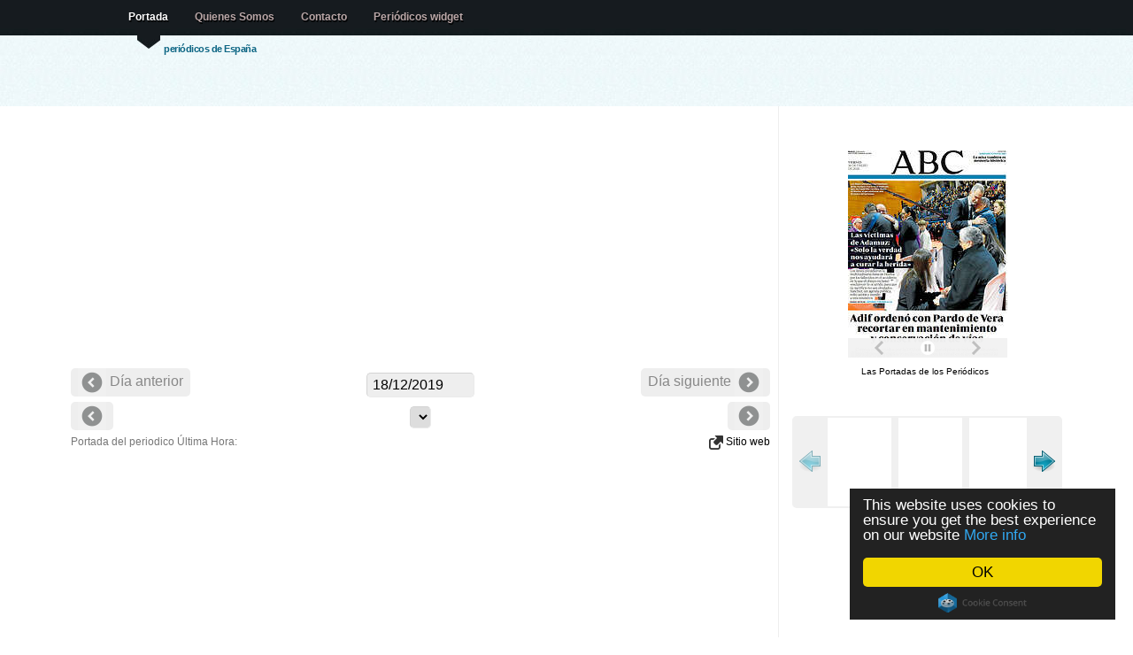

--- FILE ---
content_type: text/html; charset=UTF-8
request_url: https://lasportadas.es/d/20191218/409/%EF%BF%BD%EF%BF%BDltima-Hora
body_size: 4984
content:
<!doctype html>
<html lang="es">


<head>

<title>Periodico Última Hora - 18/12/2019</title>

<meta http-equiv="content-type" content="text/html; charset=utf-8" />
<meta name="author" content="nop" />
<meta property="fb:app_id" content="363472103719514"/>
<meta property="og:title" content="Periodico Última Hora - 18/12/2019" />
<meta property="og:type" content="article" />
<meta property="og:image" content="http://www.LasPortadas.es/data/2019/20191218/GUltimaHoraB.jpg" />
<meta property="og:site_name" content="LasPortadas.es" />
<meta property="og:description" content="Periodico Última Hora - 18/12/2019. Periódicos nacionales, financieros, locales, y prensa deportiva." />
<meta property="og:url" content="http://www.LasPortadas.es/d/20191218/409/Última-Hora" />
<meta name="viewport" content="width=device-width, initial-scale=1"/><meta name="keywords" content="Última Hora Portada, Periodico Última Hora, Periódicos, portadas de los periodicos, periodicos de espana, diarios, diario, kiosko, kiosco, quiosco, prensa escrita, diarios deportivos, prensa economica, Diariamente, Prensa, Puestos de periódicos, Periódicos financieros, Prensa deportiva"/>
<meta name="verify-v1" content="/3yYiEwm8xTGBPqmb3G/pj5J3Cdm5EWexJzQabGbOs4="/>
<meta name="description" content="Periodico Última Hora - 18/12/2019. Periódicos nacionales, financieros, locales, y prensa deportiva."/>
<link rel="stylesheet" type="text/css" media="screen" href="/css/screen.css?v=18"/>

<link rel="stylesheet" type="text/css" href="/js/tango/skin.css" /> 
<style media="screen" type="text/css">

.imgnav a {position: absolute; text-indent: 0px; display: block; z-index:100;padding:8px;}
.imgnav	a.text 		{background:#396786;color:#eee;text-indent: 0px; width:100%;bottom:1px; left: 0px; cursor:pointer;text-align:center; z-index:99;}
.imgnav a.previous 	{height: 100%; max-width: 280px; left: 0px;  cursor:pointer;}
.imgnav a.next 	   	{height: 100%; max-width: 280px; right: 0px; cursor:pointer;}
.imgnav a.previousText 	{color:white; font-size:1.2em;top:50%; text-align:left;  max-width:280px; left: 0px;  cursor:pointer;text-shadow: 0px 1px 1px #444; background-color:rgba(0,0,0,0.5);border-top-right-radius:5px;border-bottom-right-radius:5px;}
.imgnav a.nextText   	{color:white; font-size:1.2em;top:50%; text-align:right; max-width:280px; right: 0px; cursor:pointer;text-shadow: 0px 1px 1px #444; background-color:rgba(0,0,0,0.5);border-top-left-radius:5px;border-bottom-left-radius:5px;}

</style>
<script data-cfasync="false" src="https://ajax.googleapis.com/ajax/libs/jquery/1.7.1/jquery.min.js"></script>
<script data-cfasync="false" src="https://ajax.googleapis.com/ajax/libs/jqueryui/1.8.18/jquery-ui.min.js"></script>
<script data-cfasync="false" src="https://ajax.googleapis.com/ajax/libs/jqueryui/1.8.18/i18n/jquery.ui.datepicker-es.js"></script>

<script>
  (function(i,s,o,g,r,a,m){i['GoogleAnalyticsObject']=r;i[r]=i[r]||function(){
  (i[r].q=i[r].q||[]).push(arguments)},i[r].l=1*new Date();a=s.createElement(o),
  m=s.getElementsByTagName(o)[0];a.async=1;a.src=g;m.parentNode.insertBefore(a,m)
  })(window,document,'script','//www.google-analytics.com/analytics.js','ga');
  ga('set', 'anonymizeIp', true);
  ga('create', 'UA-10432503-5', 'LasPortadas.es');
  ga('send', 'pageview');

</script>
<script async src="https://pagead2.googlesyndication.com/pagead/js/adsbygoogle.js"></script><script>
   (adsbygoogle = window.adsbygoogle || []).push({
        google_ad_client: "ca-pub-1243580345901905",
        enable_page_level_ads: true
   });
	</script>
<script type="text/javascript" src="/js/jquery.jcarousel.min.js"></script>

</head>
 <!--  welcome -->
<body>

<!--header -->

<div id="header-wrap" style="height: 120px;"><div id="header">

	<a name="top"></a>

	<h2 id="logo-text"><a href="/" title=""><?echo _SiteName;?></a></h2>
	<p id="slogan">periódicos de España </p>
		<div  id="nav">
		<ul>
			<li id="current"><a href="/">Portada</a></li>
			<li><a href="/about.php">Quienes Somos</a></li>
			<li><a href="/cdn-cgi/l/email-protection#582a2b396f3b39183f35393134763b3735672b2d3a323d3b2c65196214392b08372a2c393c392b763d2b">Contacto</a></li>			<li><a href="/get_widget.php">Periódicos widget</a></li>
		</ul>

   </div>
<!--/header-->
</div></div>
	
<!-- content-outer -->
<div id="content-wrap" class="clear" >

	<!-- content -->
   <div id="content">

   	<!-- main -->
		<div id="main"><div><center><div id="ad">	<div></div>
		<ins class="adsbygoogle adresp"
		     style="display:block"
		     data-ad-client="ca-pub-1243580345901905"
		     data-ad-slot="8295675651"
		     data-ad-format="auto"></ins>
		<script data-cfasync="false" src="/cdn-cgi/scripts/5c5dd728/cloudflare-static/email-decode.min.js"></script><script>
		(adsbygoogle = window.adsbygoogle || []).push({});
		</script>
	</div><div style="width:100%;position:relative;text-align:center;vertical-align: middle;z-index:1000;margin-top:6px;"><div class="PrevDiv" style="font-size:16px;vertical-align: middle;color:#888;"><img src="/images/left.png" alt="Previous" style="vertical-align:middle;opacity:0.4;"> Día anterior </div><div class="NextDiv" style="font-size:16px;color:#888;"> Día siguiente <img src="/images/right.png" alt="Next" style="vertical-align:middle;opacity:0.4;"></div>	<div style="margin:0 auto;width:150px;">
	<input style="cursor:pointer;padding:4px 6px;background-color:#EEE;" type="text" size="12" id="dater" onChange="dateChange();"/>
	<script type="text/javascript">

function pad (str, max) {
  str = str.toString();
  return str.length < max ? pad("0" + str, max) : str;
}
	var id;id = 409;var desc = 'Última-Hora';	
	function dateChange() {
		date = $("#dater").datepicker( "getDate" );
		var month = date.getMonth() + 1;
		var day = date.getDate();
		var year = date.getFullYear();
		datestr = year + pad(month, 2) + pad(day, 2);
		var extra = '';
				if (!id)
			window.location=extra+'/d/'+datestr;
		else
			window.location=extra+'/d/'+datestr+'/'+id+'/'+desc;
	};

	$(document).ready(function(){
			document.getElementById('dater').value = '18/12/2019';
			$("#dater").datepicker();
		});

	</script>
	</div>

	</div><div class="PrevDiv" style="font-size:16px;vertical-align: middle;"><img src="/images/left.png" alt="Previous" style="vertical-align:middle;opacity:0.4;">  </div><div class="NextDiv" style="font-size:16px;">  <img src="/images/right.png" alt="Next" style="vertical-align:middle;opacity:0.4;"></div><div style="margin:0 auto;width:256px;"><select onchange="javascript:document.location=this.value" style="max-width:256px;"></select></div></center></div>Portada del periodico Última Hora: <div style="float:right;"> <a href="http://www.ultimahora.com/" target="_blank"> <img src="/images/link.png"/ alt="Newspaper website" style="vertical-align:middle;background:none;"> Sitio web</a></div>		<script type="text/javascript">
		$(document).ready(function() {
		
		$('.imgnav').hide();
		$('#navarea').bind('mouseenter',{self:this},function(e){
			$('.imgnav').fadeIn('fast');
		});
		$('#navarea').bind('mouseleave',{self:this},function(e){
			$('.imgnav').fadeOut('fast');
		});

		});
		</script>
		<div style="text-align:center;">
		<div id="navarea" style="display:inline-block; position:relative;">
		<div class="imgnav">
				</div>
		
		</div></div><br/><br/><center><div id="ad">	<div></div>
		<ins class="adsbygoogle adresp"
		     style="display:block"
		     data-ad-client="ca-pub-1243580345901905"
		     data-ad-slot="8295675651"
		     data-ad-format="auto"></ins>
		<script>
		(adsbygoogle = window.adsbygoogle || []).push({});
		</script>
	</div></center><br><br><br/><b>Noticias</b><br/><ul><li><a href="https://www.ultimahora.com/caacupe-2019-mas-1200-profesionales-blanco-atenderan-peregrinos-n2857767.html" target="_blank">Caacupé 2019: Más de 1.200 profesionales de blanco atenderán a peregrinos</a><br/>El Ministerio de Salud Pública y Bienestar Social prevé la presencia de más de 1.200 profesionales de blanco en Caacupé, durante las festividades marianas, para atender a los peregrinos que visitan a la Virgen de los Milagros.</li><li><a href="https://www.ultimahora.com/diputados-da-media-sancion-registro-nacional-agresores-sexuales-n2858035.html" target="_blank">Diputados da media sanción a Registro Nacional de Agresores Sexuales</a><br/>La Cámara de Diputados aprobó este martes un proyecto de ley por el cual se establece la creación de un Registro Nacional de Agresores Sexuales. La propuesta será derivada al Senado para su estudio.</li><li><a href="https://www.ultimahora.com/horario-buses-caacupe-sera-liberado-el-viernes-n2858027.html" target="_blank">Horario de buses para Caacupé será liberado desde el viernes</a><br/>La Dirección Nacional de Transporte (Dinatrán) informó este martes sobre la liberación de horarios de buses de transporte público desde tempranas horas  de este viernes, con motivo de la festividad de la Virgen de Caacupé.</li><li><a href="https://www.ultimahora.com/camara-diputados-ratifica-su-version-del-pgn-2020-medio-enredos-n2858025.html" target="_blank">Cámara de Diputados ratifica su versión del PGN 2020 en medio de enredos</a><br/>Los diputados se ratificaron en su sanción inicial sobre el Presupuesto General de la Nación (PGN) 2020, que dispone aumentos salariales para los docentes desde abril, de la ANDE y el Crédito Agrícola de Habilitación.</li><li><a href="https://www.ultimahora.com/concejales-concepcion-aprueban-intervencion-municipalidad-n2858015.html" target="_blank">Concejales de Concepción aprueban intervención de Municipalidad</a><br/>La Junta Municipal de Concepción aprobó este martes el pedido de intervención de la Municipalidad de Concepción. Los pobladores se manifiestan hace más de un año contra el intendente de esa localidad.</li></ul>		
        <!-- /main -->
		</div>

      <!-- sidebar -->
		<div id="sidebar" style="padding-top:50px;">
		<center><div style="width:185px;text-align:center;"><iframe src="https://www.LasPortadas.es/ticker.php?category=7&e=1&t=1&w=180&h=234" width="185" height="234" scrolling=no marginwidth=0 marginheight=0 frameborder=0 border=0 style="border:0;margin:0;padding:0;"></iframe><br><div style="font-size:10px;background-color:#fff;"><a style="font-size:10px;color:#000;text-decoration:none;" href="https://www.LasPortadas.es">Las Portadas de los Periódicos</a> &nbsp;</div></div><br/><br/>		<script type="text/javascript"> 
		startNo = 0; 
		jQuery(document).ready(function() {
			jQuery('#wrap:hidden').show();
			jQuery('#mycarousel').jcarousel({start: startNo,scroll:3});
		});	 
		</script> 
		<center><div id="wrap" style="padding-bottom:8px; display:none;"> 
 
		  <ul id="mycarousel" class="jcarousel-skin-tango">
		   		  </ul> 
		 
		</div></center>
	<br/>	<div></div>
		<ins class="adsbygoogle adresp"
		     style="display:block"
		     data-ad-client="ca-pub-1243580345901905"
		     data-ad-slot="8295675651"
		     data-ad-format="auto"></ins>
		<script>
		(adsbygoogle = window.adsbygoogle || []).push({});
		</script>
	<br/><br/><div class="fb-like" data-href="https://www.facebook.com/pages/Las-Portadas/1069639699720099" data-layout="button_count" data-action="like" data-show-faces="true" data-share="true"></div><br/><br/><br/><br/><br/></center>
      <!-- /sidebar -->
		</div>

    <!-- content -->
	</div>

<!-- /content-out -->
</div>
		
<!-- footer-outer -->
<div id="footer-outer" class="clear"><div id="footer-wrap">

	 <div class="col-a">

		<h3>Contacto</h3>

		<p>
		
		<strong>Email: </strong><a href="/cdn-cgi/l/email-protection#c6b4b5a7f1a5a786a1aba7afaae8a5a9abf9b5b3a4aca3a5b2fb87fc8aa7b596a9b4b2a7a2a7b5e8a3b5"><span class="__cf_email__" data-cfemail="6d1f1e0c5a0e0c2d0a000c0401430e0200">[email&#160;protected]</span></a><br/>		
		</p>
		<p>
		<a href="/newspapers.php">Lista de periódicos</a>
		</p>
		<p><a href="http://www.LasPortadas.es/#General">Periódicos general</a></p><p><a href="http://www.LasPortadas.es/#Sports">Periódicos deportivos</a></p><p><a href="http://www.LasPortadas.es/#Economic">Periódicos económicos</a></p><p><a href="http://www.LasPortadas.es/#Local">Periódicos locales</a></p>		
	</div>

	<div class="col-b">
	<p class="bottom-right">
		</p>
	<br/>
	<p>Las portadas es un esfuerzo presentar las portadas del prensa diaria espanola. En ese sitio ustedes van a encontrar periodicos politicos, deportivos, economicos y locales del mismo dia como archivo de dias anteriores. Se hace seguido esfuerzo para incluir los mas periodicos posibles.</p>			
	 </div>


<!-- /footer-outer -->
</div></div>

<!-- footer-bottom -->
<div id="footer-bottom">

	<p class="bottom-left">

	<a href="/privacy.php">Política de privacidad</a><br>	All images are copyrighted to their respective owners.<br/>
	All trademarks and registered trademarks are the property of their respective owners.<br/>
		<a href=".">LasPortadas.es - Portada</a>&nbsp; &nbsp; &nbsp;
las portadas 1.435s 		<a href="http://www.bluewebtemplates.com/" title="Website Templates">website templates</a> by <a href="http://www.styleshout.com/">styleshout</a>
	</p>

	<p class="bottom-right">
		<a href="/">Portada</a> |
      <strong><a href="#top">Top</a></strong>
   </p>


<!-- /footer-bottom-->
</div>

<script data-cfasync="false" src="/cdn-cgi/scripts/5c5dd728/cloudflare-static/email-decode.min.js"></script><script src="/smartbanner/jquery.smartbanner.js"></script>
<script type="text/javascript">
  $(function() { $.smartbanner() } )
</script>

<script type="text/javascript">
    window.cookieconsent_options = {"message":"This website uses cookies to ensure you get the best experience on our website","dismiss":"OK","learnMore":"More info","link":"/privacy.php","theme":"dark-floating"};
</script>
<script type="text/javascript" src="//cdnjs.cloudflare.com/ajax/libs/cookieconsent2/1.0.9/cookieconsent.min.js"></script>

<script defer src="https://static.cloudflareinsights.com/beacon.min.js/vcd15cbe7772f49c399c6a5babf22c1241717689176015" integrity="sha512-ZpsOmlRQV6y907TI0dKBHq9Md29nnaEIPlkf84rnaERnq6zvWvPUqr2ft8M1aS28oN72PdrCzSjY4U6VaAw1EQ==" data-cf-beacon='{"version":"2024.11.0","token":"7371114790954f579c7d359995375dbd","r":1,"server_timing":{"name":{"cfCacheStatus":true,"cfEdge":true,"cfExtPri":true,"cfL4":true,"cfOrigin":true,"cfSpeedBrain":true},"location_startswith":null}}' crossorigin="anonymous"></script>
</body>
</html>

--- FILE ---
content_type: text/html; charset=UTF-8
request_url: https://www.lasportadas.es/ticker.php?category=7&e=1&t=1&w=180&h=234
body_size: 2357
content:
<!DOCTYPE HTML PUBLIC "-//W3C//DTD XHTML 1.0 Transitional//EN" "http://www.w3.org/TR/xhtml1/DTD/xhtml1-transitional.dtd">
<html xmlns="http://www.w3.org/1999/xhtml">
<head>
<meta http-equiv="content-type" content="text-html; charset=utf-8" />
<title>Portadas de los Periódicos widget</title>
<style type="text/css">
p {text-align:center;}
.widget { position:relative; height: 234px; width: 180px; margin: auto; font-size:10px; border-radius:0px; -moz-border-radius:0px;font-family: 'Open Sans', sans-serif;overflow: hidden;}
.widget a {color: #333; text-decoration: none;}
.widget a:hover {color: #333; text-decoration: underline;}
.slideshow {position:absolute;top: 0px; left:0px; height: 234px; width:180px; margin:0; overflow: hidden;}
.slideshow img {width: 180px;}
.slideshow div img { padding: 0px 0px 0px 0px; display: block; border: 0px; width:180px;-webkit-transition: all 1s ease;-moz-transition: all 1s ease;-o-transition: all 1s ease;-ms-transition: all 1s ease;transition: all 1s ease;}
.imgnav {text-align:center;vertical-align:middle;}
.imgnav a {position: absolute; text-indent: -5000px; display: block; z-index:203;}
.imgnav	a.text {background:#fff;color:#111;text-indent: 0px; width:100%;bottom:1px; left: 0px; cursor:pointer;text-align:center; z-index:202;}
.imgnav div.bar {opacity:0.98;position:absolute;color:#fff;background-color:#f2f2f2;text-indent:0px;height:22px;width:100%;bottom:0px; left: 0px; cursor:pointer;text-align:center;z-index:202; }
.imgnav	a.text2 {color:#111;background-color:#f2f2f2;text-indent: 0px; width:100%;left: 0px;bottom:22px;cursor:pointer;text-align:center; z-index:202;}
.imgnav	a.textad {color:#111;background-color:#f2f2f2;text-indent:0px;width:100%;left:0px;bottom:0;height:48px;cursor:pointer;text-align:center; z-index:201;}
.imgnav a.previous 	{background: url(images/larrow.png) no-repeat center 50%; height: 22px; width: 50px; bottom: 0px; left: 10px;cursor:pointer;}
		  .imgnav a.next 	   	{background: url(images/rarrow.png) no-repeat center 50%; height: 22px; width: 50px; bottom: 0px; right: 10px;cursor:pointer;}
		  .imgnav a.pause		{background: url(images/pause.png) no-repeat center 50%; height: 22px; width: 16px; bottom: 0px; left:82px;cursor:pointer;}.imgnav a.next:hover, a.previous:hover, a.pause:hover {transform: scale(1.25);}
.grad {
	background:#396886;
	filter: progid:DXImageTransform.Microsoft.gradient(startColorstr='#fff', endColorstr='#fff'); /* for IE */
	background: -webkit-gradient(linear, left top, left bottom, from(#fff), to(#fff)); /* for webkit browsers */
	background: -moz-linear-gradient(top,  #fff,  #fff); /* for firefox 3.6+ */
}
.paperdate{opacity:0.8;-moz-transform:translate(-5px,10px) rotate(-45deg);-webkit-transform:translate(-5px,10px) rotate(-45deg);background:#E00;color:#FFF;padding:1px 10px;position:absolute;text-decoration:none;transform:translate(-5px,10px) rotate(-45deg);z-index:20;}
</style>
<script data-cfasync="false" type="text/javascript" src="https://ajax.googleapis.com/ajax/libs/jquery/1.7.1/jquery.min.js"></script>
<script data-cfasync="false" src="js/jquery.cycle2.min.js?v=2"></script>
<script type="text/javascript">
$(document).ready(function() {
	var type = 1;
	var effect = 'scrollHorz';
    $('.slideshow').cycle({
		fx: effect,
		log: false,
		timeout: 3800,
		delay: -1000,
		swipe: true,
		slides: "#myslide"
	});

$('.slideshow').css({
    overflow: 'hidden'
});

	var pause = false;
$('#prevButton').click(function() { 
    $('.slideshow').cycle('prev');
});
$('#nextButton').click(function() { 
    $('.slideshow').cycle('next');
});
$('#pauseButton').click(function() {
	pause = !pause;
	if (!pause) {
		$('#pauseButton').css('background-image', 'url(images/pause.png)');
		$('.slideshow').cycle('resume');
	}
	else {
		$('#pauseButton').css('background-image', 'url(images/play.png)');
		$('.slideshow').cycle('pause');
	}
});
	if (type == 0) {
		$('#nextButton').hide();
		$('#prevButton').hide();
	}
	$('#text').hide();
	$('#text2').hide();
	
	$('.widget').bind('mouseenter',{self:this},function(e){
		if (type == 0) {
			$('#prevButton').fadeIn('fast');
			$('#nextButton').fadeIn('fast');
		}
		$('#text').fadeIn('fast');
		$('#text2').fadeIn('fast');
		if (!pause)
			$('.slideshow').cycle('pause');
	});
	$('.widget').bind('mouseleave',{self:this},function(e){
		if (type == 0) {
			$('#prevButton').fadeOut('fast');
			$('#nextButton').fadeOut('fast');
		}
		$('#text').fadeOut('fast');
		$('#text2').fadeOut('fast');
		if (!pause)
			$('.slideshow').cycle('resume');
	});
});
</script>
<script>
  (function(i,s,o,g,r,a,m){i['GoogleAnalyticsObject']=r;i[r]=i[r]||function(){
  (i[r].q=i[r].q||[]).push(arguments)},i[r].l=1*new Date();a=s.createElement(o),
  m=s.getElementsByTagName(o)[0];a.async=1;a.src=g;m.parentNode.insertBefore(a,m)
  })(window,document,'script','//www.google-analytics.com/analytics.js','ga');
  ga('set', 'anonymizeIp', true);
  ga('create', 'UA-10432503-6', 'LasPortadas.es');
  ga('send', 'pageview');

</script>
</head>
<body>
	<div class="widget grad">
		<div class="imgnav">
			<a class="previous" id="prevButton"></a>
			<a class="next" id="nextButton"></a>
			<a class="pause" id="pauseButton"></a><div class="bar"></div><a class="text2" id="text2" href="https://www.LasPortadas.es/get_widget.php" target="_blank"><b>LasPortadas.es</b> El widget de Las Portadas en su sitio</a>		</div>
		<div class="slideshow">
<div id="myslide"><a href="/d/20260130/101/ABC" target="_blank"><img src="data/2026/20260130/GABCT.jpg"/></a></div>
<div id="myslide"><a href="/d/20260130/102/La-Razón" target="_blank"><img src="data/2026/20260130/GLaRazonT.jpg"/></a></div>
<div id="myslide"><a href="/d/20260130/103/El-País" target="_blank"><img src="[data-uri]" data-cycle-src="data/2026/20260130/GElPaisT.jpg"/></a></div>
<div id="myslide"><a href="/d/20260130/108/El-Mundo" target="_blank"><img src="[data-uri]" data-cycle-src="data/2026/20260130/GElMundoT.jpg"/></a></div>
<div id="myslide"><a href="/d/20260130/104/20-Minutos" target="_blank"><img src="[data-uri]" data-cycle-src="data/2026/20260130/G20MinutosT.jpg"/></a></div>
<div id="myslide"><a href="/d/20260130/110/La-Voz-de-Galicia" target="_blank"><img src="[data-uri]" data-cycle-src="data/2026/20260130/GLaVozdeGaliciaT.jpg"/></a></div>
<div id="myslide"><a href="/d/20260130/111/El-Diario-Vasco" target="_blank"><img src="[data-uri]" data-cycle-src="data/2026/20260130/GElDiarioVascoT.jpg"/></a></div>
<div id="myslide"><a href="/d/20260130/112/El-Diario-Montañés" target="_blank"><img src="[data-uri]" data-cycle-src="data/2026/20260130/GElDiarioMontanesT.jpg"/></a></div>
<div id="myslide"><a href="/d/20260130/113/El-Comercio" target="_blank"><img src="[data-uri]" data-cycle-src="data/2026/20260130/GElComercioT.jpg"/></a></div>
<div id="myslide"><a href="/d/20260130/114/El-Periódico-de-Catalunya(Català)" target="_blank"><img src="[data-uri]" data-cycle-src="data/2026/20260130/GPeriodicoCatalunyaT.jpg"/></a></div>
<div id="myslide"><a href="/d/20260130/449/El-Periódico-de-Catalunya(Castellano)" target="_blank"><img src="[data-uri]" data-cycle-src="data/2026/20260130/GPeriodicoCatalunyaCAST.jpg"/></a></div>
<div id="myslide"><a href="/d/20260130/116/Heraldo-de-Aragon" target="_blank"><img src="[data-uri]" data-cycle-src="data/2026/20260130/GHeraldoDeAragonT.jpg"/></a></div>
<div id="myslide"><a href="/d/20260130/127/El-Punt" target="_blank"><img src="[data-uri]" data-cycle-src="data/2026/20260130/GElPuntT.jpg"/></a></div>
<div id="myslide"><a href="/d/20260130/202/AS" target="_blank"><img src="[data-uri]" data-cycle-src="data/2026/20260130/SAST.jpg"/></a></div>
<div id="myslide"><a href="/d/20260130/204/Mundo-Deportivo" target="_blank"><img src="[data-uri]" data-cycle-src="data/2026/20260130/SMundoDeportivoT.jpg"/></a></div>
<div id="myslide"><a href="/d/20260130/302/Expansion" target="_blank"><img src="[data-uri]" data-cycle-src="data/2026/20260130/EExpansionT.jpg"/></a></div>
<div id="myslide"><a href="/d/20260130/303/Cinco-Días" target="_blank"><img src="data/2026/20260130/ECincoDiasT.jpg"/></a></div>
		</div>
	</div>
<script defer src="https://static.cloudflareinsights.com/beacon.min.js/vcd15cbe7772f49c399c6a5babf22c1241717689176015" integrity="sha512-ZpsOmlRQV6y907TI0dKBHq9Md29nnaEIPlkf84rnaERnq6zvWvPUqr2ft8M1aS28oN72PdrCzSjY4U6VaAw1EQ==" data-cf-beacon='{"version":"2024.11.0","token":"7371114790954f579c7d359995375dbd","r":1,"server_timing":{"name":{"cfCacheStatus":true,"cfEdge":true,"cfExtPri":true,"cfL4":true,"cfOrigin":true,"cfSpeedBrain":true},"location_startswith":null}}' crossorigin="anonymous"></script>
</body>
</html>


--- FILE ---
content_type: text/html; charset=utf-8
request_url: https://www.google.com/recaptcha/api2/aframe
body_size: 265
content:
<!DOCTYPE HTML><html><head><meta http-equiv="content-type" content="text/html; charset=UTF-8"></head><body><script nonce="K-ei2QTVbPSSuT9XJHOWmg">/** Anti-fraud and anti-abuse applications only. See google.com/recaptcha */ try{var clients={'sodar':'https://pagead2.googlesyndication.com/pagead/sodar?'};window.addEventListener("message",function(a){try{if(a.source===window.parent){var b=JSON.parse(a.data);var c=clients[b['id']];if(c){var d=document.createElement('img');d.src=c+b['params']+'&rc='+(localStorage.getItem("rc::a")?sessionStorage.getItem("rc::b"):"");window.document.body.appendChild(d);sessionStorage.setItem("rc::e",parseInt(sessionStorage.getItem("rc::e")||0)+1);localStorage.setItem("rc::h",'1769772120212');}}}catch(b){}});window.parent.postMessage("_grecaptcha_ready", "*");}catch(b){}</script></body></html>